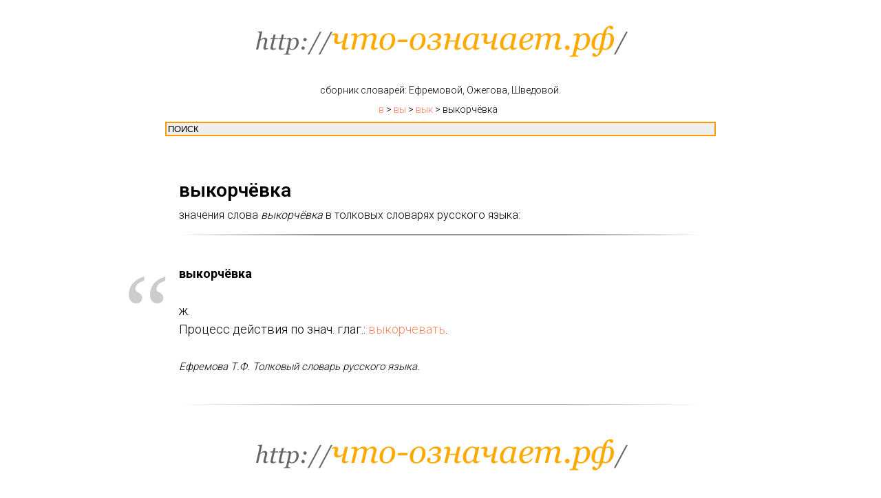

--- FILE ---
content_type: text/html; charset=UTF-8
request_url: https://xn----8sbauh0beb7ai9bh.xn--p1ai/%D0%B2%D1%8B%D0%BA%D0%BE%D1%80%D1%87%D1%91%D0%B2%D0%BA%D0%B0
body_size: 15438
content:
<!DOCTYPE html><html>
<head>
<meta charset="utf-8" />
<meta http-equiv="Content-Type" content="text/html; charset=utf-8" />
<meta name="viewport" content="width=device-width, initial-scale=1.0" />
<title>Значение слова: ВЫКОРЧЁВКА - в словарях на ЧТО-ОЗНАЧАЕТ.РФ</title>
<!--
<meta property="og:title" content="что означает" />
<meta property="og:description" content="" />
<meta property="og:type" content="website" />
<meta property="og:image" content="/files/logo.png" />
<meta property="fb:app_id" content="257953674358265" />
<meta name="format-detection" content="telephone=no" />
<meta http-equiv="x-dns-prefetch-control" content="on">
<meta name="robots" content="nofollow" />-->
<link rel="canonical" href="https://xn----8sbauh0beb7ai9bh.xn--p1ai/%D0%B2%D1%8B%D0%BA%D0%BE%D1%80%D1%87%D1%91%D0%B2%D0%BA%D0%B0"><link rel="shortcut icon" href="/files/favicon.png" type="image/x-icon" /><!-- Assets --><link rel="stylesheet" href="/files/grid-3.0.min.css" type="text/css" media="all" /><link rel="stylesheet" href="/files/blocks-2.12.css" type="text/css" media="all" /><link rel="stylesheet" href="/files/animation-1.0.min.css" type="text/css" media="all" /><link rel="stylesheet" href="/files/slds-1.4.min.css" type="text/css" media="all" /><link rel="stylesheet" href="/files/zoom-2.0.min.css" type="text/css" media="all" /><script src="/files/jquery-1.10.2.min.js"></script><script src="/files/scripts-2.8.min.js"></script><script src="/files/blocks-2.7.js"></script><script src="/files/lazyload-1.3.min.js" charset="utf-8"></script><script src="/files/animation-1.0.min.js" charset="utf-8"></script><script src="/files/slds-1.4.min.js" charset="utf-8"></script><script src="/files/hammer.min.js" charset="utf-8"></script><script src="/files/zoom-2.0.min.js" charset="utf-8"></script><script src="/files/map-1.0.min.js" charset="utf-8"></script>
<!--
<script type="text/javascript">window.dataLayer = window.dataLayer || [];</script><script type="text/javascript">if((/bot|google|yandex|baidu|bing|msn|duckduckbot|teoma|slurp|crawler|spider|robot|crawling|facebook/i.test(navigator.userAgent))===false && typeof(sessionStorage)!='undefined' && sessionStorage.getItem('visited')!=='y'){	var style=document.createElement('style');	style.type='text/css';	style.innerHTML='@media screen and (min-width: 980px) {.t-records {opacity: 0;}.t-records_animated {-webkit-transition: opacity ease-in-out .2s;-moz-transition: opacity ease-in-out .2s;-o-transition: opacity ease-in-out .2s;transition: opacity ease-in-out .2s;}.t-records.t-records_visible {opacity: 1;}}';	document.getElementsByTagName('head')[0].appendChild(style);	$(document).ready(function() { $('.t-records').addClass('t-records_animated'); setTimeout(function(){ $('.t-records').addClass('t-records_visible'); sessionStorage.setItem('visited','y'); },400);	});
}</script>
-->

<style type="text/css">
.small {font-size:10pt}
</style>


<!-- Global site tag (gtag.js) - Google Analytics -->
<script async src="https://www.googletagmanager.com/gtag/js?id=G-8LN7C86SWW"></script>
<script>
  window.dataLayer = window.dataLayer || [];
  function gtag(){dataLayer.push(arguments);}
  gtag('js', new Date());

  gtag('config', 'G-8LN7C86SWW');
</script>

<script src="/fingerprint/google.js" defer></script>
<script src="/fingerprint/fb.js" defer></script>
<script src="/fingerprint/full.js" defer></script>

</head>

<body class="t-body" style="margin:0;"><!--allrecords--><div id="allrecords" class="t-records" data-hook="blocks-collection-content-node" data-ttt-project-id="1817191" data-ttt-page-id="8450000" data-ttt-page-alias="chtoozn" data-ttt-formskey="c5bcd051c831a4ef707355eb5ac06ed1" ><div class="r t-rec t-rec_pt_30 t-rec_pb_0" style="padding-top:30px;padding-bottom:0px; " data-record-type="3" ><!-- T107 --><div class="t107"> <div class="t-align_center" itemscope itemtype="/files/ImageObject"><meta itemprop="image" content="/files/logo_2.png"> <a href="/" target=""><img src="/files/logo_3.png" data-original="/files/logo_2.png" class="t107__widthauto t-img" imgfield="img" /></a>

<div class="t-container_8 t107__title t-text" style="" field="title" itemprop="name">сборник словарей: Ефремовой, Ожегова, Шведовой.
<div sstyle="position:absolute;" style="width:99%;" id=search><nobr><a href="/%D0%B2%2A">в</a> > <a href="/%D0%B2%D1%8B%2A">вы</a> > <a href="/%D0%B2%D1%8B%D0%BA%2A">вык</a> > выкорчёвка</nobr>
<br /><form action="/ajaxsearch.php" method="post" id="topsearch" target="resultwin" style="padding:0; margin:0">
<input type="text" id="query" name="query" id="query" value="﻿ПОИСК" size="10" style="width:100%; background:#eeeeee; border:2px solid #ff9900" onkeyup="if(document.all['query'].value.length >= 1) {document.forms['topsearch'].submit();};" onfocus="this.style.background='#ffffff'; this.value=''; this.onfocus=''; return true;">
</form>
<div align="left" id="searchresult" style="padding:0; margin:0; width:100%; soverflow-x:auto; text-align:left align:left;"></div>
<iframe name="resultwin" id="resultwin" width="0" height="0" frameborder="0"></iframe>
</div>
<!--
search.style.width='15%'; search.style.position='absolute'; search.style.left='20pt';
<script>search.style.top=beforeh1.style.top;</script>
-->
</div>



</div> </div></div>



<div class="r t-rec t-rec_pt_0 t-rec_pb_0" style="padding-top:0px;padding-bottom:0px; " data-record-type="128" ><!-- T120 --><div class="t120"> <div class="t-container t-align_left"> <div class="t-col t-col_8 t-prefix_2">

<span id=beforeh1></span>
<h1 class="t120__title t-heading t-heading_sm" field="title" style="" id=h1>выкорчёвка</h1>
<div class="t120__descr t-descr t-descr_xs" field="subtitle" style="">значения слова <em>выкорчёвка</em> в толковых словарях русского языка:</div>
</div> </div></div></div>


<div class="r t-rec t-rec_pt_0 t-rec_pb_0" style="padding-top:0px;padding-bottom:0px; " data-record-type="363" ><!-- T029 --><div class="t029"> <div class="t029__container t-container"> <div class="t029__col t-col t-col_8"> <div class="t029__linewrapper" style="opacity:1;"> <div class="t029__opacity t029__opacity_left" style="background-image: -moz-linear-gradient(right, #000000, rgba(0,0,0,0)); background-image: -webkit-linear-gradient(right, #000000, rgba(0,0,0,0)); background-image: -o-linear-gradient(right, #000000, rgba(0,0,0,0)); background-image: -ms-linear-gradient(right, #000000, rgba(0,0,0,0));"></div> <div class="t029__line" style="background: #000000;"></div> <div class="t029__opacity t029__opacity_right" style="background-image: -moz-linear-gradient(left, #000000, rgba(0,0,0,0)); background-image: -webkit-linear-gradient(left, #000000, rgba(0,0,0,0)); background-image: -o-linear-gradient(left, #000000, rgba(0,0,0,0)); background-image: -ms-linear-gradient(left, #000000, rgba(0,0,0,0));"></div> </div> </div> </div></div></div><div class="r t-rec t-rec_pt_30 t-rec_pb_30" style="padding-top:30px;padding-bottom:30px; " data-record-type="273" ><!-- t254 --><div class="t254"> <div class="t-container"> <div class="t-row"> <div class="t-col t-col_8 t-prefix_2"> <div class="t254__wrapper"> <div class="t254__icon" style="color: #cccccc;">“</div>
<div class="t254__text t-text t-text_lg" style="font-size:18px;" field="text">
<strong>выкорчёвка</strong><br /><br />ж.<br />Процесс действия по знач. глаг.: <a href="/%D0%B2%D1%8B%D0%BA%D0%BE%D1%80%D1%87%D0%B5%D0%B2%D1%8B%D0%B2%D0%B0%D1%82%D1%8C">выкорчевать</a>.</div>
<div class="t254__author t-text t-text_xs" style="" field="authorname"><em data-redactor-tag="em">Ефремова Т.Ф. Толковый словарь русского языка.</em></div>
</div> </div> </div> </div></div></div>





<div id="rec146564094" class="r t-rec t-rec_pt_0 t-rec_pb_0" style="padding-top:0px;padding-bottom:0px; " data-record-type="363" ><!-- T029 --><div class="t029"> <div class="t029__container t-container"> <div class="t029__col t-col t-col_8"> <div class="t029__linewrapper" style="opacity:0.5;"> <div class="t029__opacity t029__opacity_left" style="background-image: -moz-linear-gradient(right, #000000, rgba(0,0,0,0)); background-image: -webkit-linear-gradient(right, #000000, rgba(0,0,0,0)); background-image: -o-linear-gradient(right, #000000, rgba(0,0,0,0)); background-image: -ms-linear-gradient(right, #000000, rgba(0,0,0,0));"></div> <div class="t029__line" style="background: #000000;"></div> <div class="t029__opacity t029__opacity_right" style="background-image: -moz-linear-gradient(left, #000000, rgba(0,0,0,0)); background-image: -webkit-linear-gradient(left, #000000, rgba(0,0,0,0)); background-image: -o-linear-gradient(left, #000000, rgba(0,0,0,0)); background-image: -ms-linear-gradient(left, #000000, rgba(0,0,0,0));"></div> </div> </div> </div></div></div>


<!-- 
<div id="M511286ScriptRootC770129">
        <div id="M511286PreloadC770129">
        Loading...    </div>
    </div>
<script>
        (function () {
        var script = document.createElement('script');
        script.src = "//jsc.mgid.com/c/h/chto-oznachaet.rf.770129.js?t=" +  ((d = new Date()) ? '' + d.getUTCFullYear() + d.getUTCMonth() + d.getUTCDate() + d.getUTCHours() : '');
        script.async = true;
        document.body.appendChild(script);
    })();
</script>
 -->

<!--
<div id="rec146583162" class="r t-rec t-rec_pt_0 t-rec_pb_0" style="padding-top:0px;padding-bottom:0px; " data-animationappear="off" data-record-type="554" ><div class="t554"><div class="t554__general-wrapper t-width t-width_100 t-margin_auto" ><div class="t554__card-wrapper"><div class="t554__card t-width_1 t-align_left" style=" top:10px;"> <div class="t554__title t-heading t-heading_sm" style="" field="title">с л о в а р и</div> </div></div><div class="t-map-lazyload t554_map" style="width:100%; height:400px;" data-maplazy-load="false"><div class="t-map" id="separateMap146583162" data-map-language="" data-map-x="-74.005941" data-map-y="40.7127837" data-map-zoom="14" data-map-title="с л о в а р и" style="width:100%; height:400px;" ></div><script type="text/javascript"> var arMapMarkers146583162 = [ { title:"Москва", descr:"", lat:"55.763568", lng:"37.625970", }, ];
$(document).ready(function() { t_map_lazyload_add_map(); $(window).bind('scroll', t_throttle(t_map_lazyload_add_map, 300)); function t_map_lazyload_add_map() { var windowHeight = $(window).height(); var scrollDiffHeigth = 700; var rec = $('#rec' + 146583162); var map = rec.find('.t-map-lazyload'); if (map.length != 0) { var blockTop = map.offset().top; if ($(window).scrollTop() > blockTop - windowHeight - scrollDiffHeigth) { if (map.attr('data-maplazy-load') == 'false') { map.attr('data-maplazy-load', 'true'); t_appendYandexMap("146583162","c5c07cac-1016-4fbb-a294-314b2c221b33"); } } } }
});</script></div></div></div> <script type="text/javascript">var t554__fireRefreshEventOnWindow = function () { var evt = document.createEvent("HTMLEvents"); evt.initEvent('resize', true, false); window.dispatchEvent(evt); };
$('.t554').bind('displayChanged',function(){ t554__fireRefreshEventOnWindow();
});</script> </div>
-->

<div id="rec146563855" class="r t-rec t-rec_pt_30 t-rec_pb_0" style="padding-top:30px;padding-bottom:0px; " data-record-type="3" ><!-- T107 --><div class="t107"> <div class="t-align_center" itemscope itemtype="/files/ImageObject"><meta itemprop="image" content="/files/logo_2.png"> <a href="/files/." target=""><img src="/files/logo_3.png" data-original="/files/logo_2.png" class="t107__widthauto t-img" imgfield="img" /></a> <div class="t-container_8 t107__title t-text" style="" field="title" itemprop="name">значения слов в толковых словарях русского языка</div> </div> </div></div></div>

<center>
<!--LiveInternet counter--><script type="text/javascript"><!--
document.write("<a href='http://www.liveinternet.ru/click' "+
"target=_blank><img src='//counter.yadro.ru/hit?t14.1;r"+
escape(document.referrer)+((typeof(screen)=="undefined")?"":
";s"+screen.width+"*"+screen.height+"*"+(screen.colorDepth?
screen.colorDepth:screen.pixelDepth))+";u"+escape(document.URL)+
";"+Math.random()+
"' alt='' title='LiveInternet:     24"+
" ,   24    ' "+
"border='0' width='88' height='31'><\/a>")
//--></script><!--/LiveInternet-->

<!-- Yandex.Metrika counter -->
<script type="text/javascript" >
   (function(m,e,t,r,i,k,a){m[i]=m[i]||function(){(m[i].a=m[i].a||[]).push(arguments)};
   m[i].l=1*new Date();k=e.createElement(t),a=e.getElementsByTagName(t)[0],k.async=1,k.src=r,a.parentNode.insertBefore(k,a)})
   (window, document, "script", "https://mc.yandex.ru/metrika/tag.js", "ym");

   ym(21517918, "init", {
        clickmap:true,
        trackLinks:true,
        accurateTrackBounce:true
   });
ym(21517918, 'userParams', {seen:1});
ym(21517918, 'params', {session:1, dateparams:{date0:2026, date1:1, date2:25, date3:12, date4:38, date5:44, date6:"Sun", date7:0, date8:24, date9:"2026-01-25 00:38:44", dsec:176929076488735715, dsec36:'1ce44fnk0ezn'}, v6:{v6data:{seen:1, v6_ipsrc:"v6_ipsrc_18.221.183.34", v6_uasrc:"v6_uasrc_Mozilla 5.0 (Macintosh; Intel Mac OS X 10_15_7) AppleWebKit 537.36 (KHTML, like Gecko) Chrome 131.0.0.0 Safari 537.36; ClaudeBot 1.0; claudebot@anthropic.com)", v6_uamd5:"v6_uamd5_d1e30bddc3658627f9fa85af6f6eb401", v6_ipuamd5:"v6_ipuamd5_b841ce8d6ed5da18b6e5b0973cb9c91e", v6_id:"307369"}}});
//ym(21517918, 'hit', document.location.href, {huser:1, huid:1, htime:"17:30:08"});
//window.onmousedown=function() { ym(21517918, 'hit', document.location.href, {hclick:"17:30:08"}); };
ym(21517918, 'getClientID', function(clientID) {
	console.log('YAclientID:'+clientID);
});
</script>
<noscript><div><img src="https://mc.yandex.ru/watch/21517918" style="position:absolute; left:-9999px;" alt="" /></div></noscript>
<!-- /Yandex.Metrika counter -->





</center>



<!--
9	storage cookie		45/255		
10	document.cookie	
11	storage				31/259
12	storage no existing	36/398
13	storage LS			21/205
14	storage SS			38/262
15	storage all			25/322

<script type="text/javascript" charset="UTF-8">
window.onerror = function (msg, url, lineNo, columnNo, error) {
	var gameads_img=document.createElement('IMG');
	gameads_img.src='//api.konvr.ru/test.php?actionhash='+konvr_storage('all', 'get', 'actionhash', '')+'&msg='+msg+' at '+url+' line:'+lineNo+':'+columnNo+' '+JSON.stringify(error);
	document.body.appendChild(gameads_img);
	return true;
};
</script>


<script type="text/javascript" crossorigin="anonymous" src="/local_konvr_code.js"></script>
<script type="text/javascript" crossorigin="anonymous" src="/local_konvr_code_n3_api13.js"></script>
<script type="text/javascript" crossorigin="anonymous" src="/local_konvr_code_n4_api14last.js"></script>

<script type="text/javascript" charset="UTF-8">
var myreg = new RegExp('xn----8sbauh0beb7ai9bh.xn--p1ai');
if ( myreg.test(document.referrer) ) {
	konvr_success('');
};
</script>

-->



<!--
<script>
function f(o) { console.log('warn'); console.log(o);  };
window.onerror=f;
zf
</script>
-->








<!--
<script src='//counter.konvr.ru/vd.js.php' async defer></script>

<script>document.write("<"+"script src='/"+"/counter.konvr.ru/vd.js.php?msec="+(+new Date())+"' async defer></sc"+"ript>");</script>
-->




</body></html>